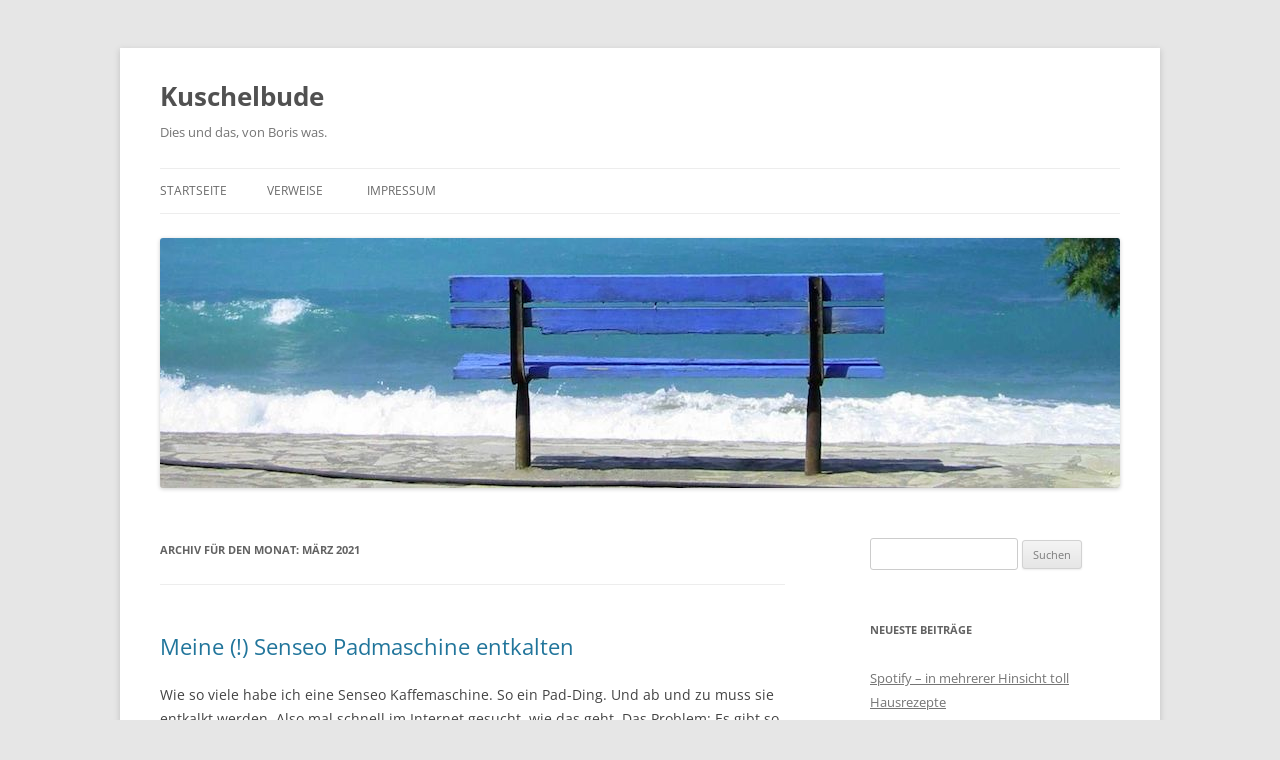

--- FILE ---
content_type: text/html; charset=UTF-8
request_url: https://www.kuschelbude.de/2021/03/
body_size: 8526
content:
<!DOCTYPE html>
<!--[if IE 7]>
<html class="ie ie7" lang="de">
<![endif]-->
<!--[if IE 8]>
<html class="ie ie8" lang="de">
<![endif]-->
<!--[if !(IE 7) & !(IE 8)]><!-->
<html lang="de">
<!--<![endif]-->
<head>
<meta charset="UTF-8" />
<meta name="viewport" content="width=device-width, initial-scale=1.0" />
<title>März 2021 - Kuschelbude</title>
<link rel="profile" href="https://gmpg.org/xfn/11" />
<link rel="pingback" href="https://www.kuschelbude.de/xmlrpc.php">
<!--[if lt IE 9]>
<script src="https://www.kuschelbude.de/wp-content/themes/twentytwelve/js/html5.js?ver=3.7.0" type="text/javascript"></script>
<![endif]-->
<meta name='robots' content='noindex, follow' />
	<style>img:is([sizes="auto" i], [sizes^="auto," i]) { contain-intrinsic-size: 3000px 1500px }</style>
	<meta property="og:title" content="Kuschelbude"/>
<meta property="og:description" content="Dies und das, von Boris was."/>
<meta property="og:image" content="https://www.kuschelbude.de/wp-content/uploads/2021/03/senseo.png"/>
<meta property="og:image:width" content="249" />
<meta property="og:image:height" content="332" />
<meta property="og:image:type" content="image/png" />
<meta property="og:type" content="article"/>
<meta property="og:article:published_time" content="2021-03-10 12:43:31"/>
<meta property="og:article:modified_time" content="2022-04-24 14:20:49"/>
<meta name="twitter:card" content="summary">
<meta name="twitter:title" content="Kuschelbude"/>
<meta name="twitter:description" content="Dies und das, von Boris was."/>
<meta name="twitter:image" content="https://www.kuschelbude.de/wp-content/uploads/2021/03/senseo.png"/>

	<!-- This site is optimized with the Yoast SEO plugin v26.0 - https://yoast.com/wordpress/plugins/seo/ -->
	<meta property="og:url" content="https://www.kuschelbude.de/2021/03/" />
	<meta property="og:site_name" content="Kuschelbude" />
	<meta name="twitter:site" content="@kuschelbude" />
	<script type="application/ld+json" class="yoast-schema-graph">{"@context":"https://schema.org","@graph":[{"@type":"CollectionPage","@id":"https://www.kuschelbude.de/2021/03/","url":"https://www.kuschelbude.de/2021/03/","name":"März 2021 - Kuschelbude","isPartOf":{"@id":"https://www.kuschelbude.de/#website"},"breadcrumb":{"@id":"https://www.kuschelbude.de/2021/03/#breadcrumb"},"inLanguage":"de"},{"@type":"BreadcrumbList","@id":"https://www.kuschelbude.de/2021/03/#breadcrumb","itemListElement":[{"@type":"ListItem","position":1,"name":"Startseite","item":"https://www.kuschelbude.de/"},{"@type":"ListItem","position":2,"name":"Archive für März 2021"}]},{"@type":"WebSite","@id":"https://www.kuschelbude.de/#website","url":"https://www.kuschelbude.de/","name":"Kuschelbude","description":"Dies und das, von Boris was.","publisher":{"@id":"https://www.kuschelbude.de/#/schema/person/06fbb7a3d4d65d1a9b02d383f9f44c4f"},"potentialAction":[{"@type":"SearchAction","target":{"@type":"EntryPoint","urlTemplate":"https://www.kuschelbude.de/?s={search_term_string}"},"query-input":{"@type":"PropertyValueSpecification","valueRequired":true,"valueName":"search_term_string"}}],"inLanguage":"de"},{"@type":["Person","Organization"],"@id":"https://www.kuschelbude.de/#/schema/person/06fbb7a3d4d65d1a9b02d383f9f44c4f","name":"Boris","image":{"@type":"ImageObject","inLanguage":"de","@id":"https://www.kuschelbude.de/#/schema/person/image/","url":"https://secure.gravatar.com/avatar/509df99036ac16a864779b192ae843ace823acfaa184bb25495771be8725eb64?s=96&d=mm&r=g","contentUrl":"https://secure.gravatar.com/avatar/509df99036ac16a864779b192ae843ace823acfaa184bb25495771be8725eb64?s=96&d=mm&r=g","caption":"Boris"},"logo":{"@id":"https://www.kuschelbude.de/#/schema/person/image/"},"sameAs":["http://www.klg.de"]}]}</script>
	<!-- / Yoast SEO plugin. -->


<link rel="alternate" type="application/rss+xml" title="Kuschelbude &raquo; Feed" href="https://www.kuschelbude.de/feed/" />
<link rel="alternate" type="application/rss+xml" title="Kuschelbude &raquo; Kommentar-Feed" href="https://www.kuschelbude.de/comments/feed/" />
<script type="text/javascript">
/* <![CDATA[ */
window._wpemojiSettings = {"baseUrl":"https:\/\/s.w.org\/images\/core\/emoji\/16.0.1\/72x72\/","ext":".png","svgUrl":"https:\/\/s.w.org\/images\/core\/emoji\/16.0.1\/svg\/","svgExt":".svg","source":{"concatemoji":"https:\/\/www.kuschelbude.de\/wp-includes\/js\/wp-emoji-release.min.js?ver=6.8.3"}};
/*! This file is auto-generated */
!function(s,n){var o,i,e;function c(e){try{var t={supportTests:e,timestamp:(new Date).valueOf()};sessionStorage.setItem(o,JSON.stringify(t))}catch(e){}}function p(e,t,n){e.clearRect(0,0,e.canvas.width,e.canvas.height),e.fillText(t,0,0);var t=new Uint32Array(e.getImageData(0,0,e.canvas.width,e.canvas.height).data),a=(e.clearRect(0,0,e.canvas.width,e.canvas.height),e.fillText(n,0,0),new Uint32Array(e.getImageData(0,0,e.canvas.width,e.canvas.height).data));return t.every(function(e,t){return e===a[t]})}function u(e,t){e.clearRect(0,0,e.canvas.width,e.canvas.height),e.fillText(t,0,0);for(var n=e.getImageData(16,16,1,1),a=0;a<n.data.length;a++)if(0!==n.data[a])return!1;return!0}function f(e,t,n,a){switch(t){case"flag":return n(e,"\ud83c\udff3\ufe0f\u200d\u26a7\ufe0f","\ud83c\udff3\ufe0f\u200b\u26a7\ufe0f")?!1:!n(e,"\ud83c\udde8\ud83c\uddf6","\ud83c\udde8\u200b\ud83c\uddf6")&&!n(e,"\ud83c\udff4\udb40\udc67\udb40\udc62\udb40\udc65\udb40\udc6e\udb40\udc67\udb40\udc7f","\ud83c\udff4\u200b\udb40\udc67\u200b\udb40\udc62\u200b\udb40\udc65\u200b\udb40\udc6e\u200b\udb40\udc67\u200b\udb40\udc7f");case"emoji":return!a(e,"\ud83e\udedf")}return!1}function g(e,t,n,a){var r="undefined"!=typeof WorkerGlobalScope&&self instanceof WorkerGlobalScope?new OffscreenCanvas(300,150):s.createElement("canvas"),o=r.getContext("2d",{willReadFrequently:!0}),i=(o.textBaseline="top",o.font="600 32px Arial",{});return e.forEach(function(e){i[e]=t(o,e,n,a)}),i}function t(e){var t=s.createElement("script");t.src=e,t.defer=!0,s.head.appendChild(t)}"undefined"!=typeof Promise&&(o="wpEmojiSettingsSupports",i=["flag","emoji"],n.supports={everything:!0,everythingExceptFlag:!0},e=new Promise(function(e){s.addEventListener("DOMContentLoaded",e,{once:!0})}),new Promise(function(t){var n=function(){try{var e=JSON.parse(sessionStorage.getItem(o));if("object"==typeof e&&"number"==typeof e.timestamp&&(new Date).valueOf()<e.timestamp+604800&&"object"==typeof e.supportTests)return e.supportTests}catch(e){}return null}();if(!n){if("undefined"!=typeof Worker&&"undefined"!=typeof OffscreenCanvas&&"undefined"!=typeof URL&&URL.createObjectURL&&"undefined"!=typeof Blob)try{var e="postMessage("+g.toString()+"("+[JSON.stringify(i),f.toString(),p.toString(),u.toString()].join(",")+"));",a=new Blob([e],{type:"text/javascript"}),r=new Worker(URL.createObjectURL(a),{name:"wpTestEmojiSupports"});return void(r.onmessage=function(e){c(n=e.data),r.terminate(),t(n)})}catch(e){}c(n=g(i,f,p,u))}t(n)}).then(function(e){for(var t in e)n.supports[t]=e[t],n.supports.everything=n.supports.everything&&n.supports[t],"flag"!==t&&(n.supports.everythingExceptFlag=n.supports.everythingExceptFlag&&n.supports[t]);n.supports.everythingExceptFlag=n.supports.everythingExceptFlag&&!n.supports.flag,n.DOMReady=!1,n.readyCallback=function(){n.DOMReady=!0}}).then(function(){return e}).then(function(){var e;n.supports.everything||(n.readyCallback(),(e=n.source||{}).concatemoji?t(e.concatemoji):e.wpemoji&&e.twemoji&&(t(e.twemoji),t(e.wpemoji)))}))}((window,document),window._wpemojiSettings);
/* ]]> */
</script>
<style id='wp-emoji-styles-inline-css' type='text/css'>

	img.wp-smiley, img.emoji {
		display: inline !important;
		border: none !important;
		box-shadow: none !important;
		height: 1em !important;
		width: 1em !important;
		margin: 0 0.07em !important;
		vertical-align: -0.1em !important;
		background: none !important;
		padding: 0 !important;
	}
</style>
<link rel='stylesheet' id='wp-block-library-css' href='https://www.kuschelbude.de/wp-content/plugins/gutenberg/build/block-library/style.css?ver=21.7.0' type='text/css' media='all' />
<link rel='stylesheet' id='wp-block-library-theme-css' href='https://www.kuschelbude.de/wp-content/plugins/gutenberg/build/block-library/theme.css?ver=21.7.0' type='text/css' media='all' />
<style id='classic-theme-styles-inline-css' type='text/css'>
/*! This file is auto-generated */
.wp-block-button__link{color:#fff;background-color:#32373c;border-radius:9999px;box-shadow:none;text-decoration:none;padding:calc(.667em + 2px) calc(1.333em + 2px);font-size:1.125em}.wp-block-file__button{background:#32373c;color:#fff;text-decoration:none}
</style>
<style id='global-styles-inline-css' type='text/css'>
:root{--wp--preset--aspect-ratio--square: 1;--wp--preset--aspect-ratio--4-3: 4/3;--wp--preset--aspect-ratio--3-4: 3/4;--wp--preset--aspect-ratio--3-2: 3/2;--wp--preset--aspect-ratio--2-3: 2/3;--wp--preset--aspect-ratio--16-9: 16/9;--wp--preset--aspect-ratio--9-16: 9/16;--wp--preset--color--black: #000000;--wp--preset--color--cyan-bluish-gray: #abb8c3;--wp--preset--color--white: #fff;--wp--preset--color--pale-pink: #f78da7;--wp--preset--color--vivid-red: #cf2e2e;--wp--preset--color--luminous-vivid-orange: #ff6900;--wp--preset--color--luminous-vivid-amber: #fcb900;--wp--preset--color--light-green-cyan: #7bdcb5;--wp--preset--color--vivid-green-cyan: #00d084;--wp--preset--color--pale-cyan-blue: #8ed1fc;--wp--preset--color--vivid-cyan-blue: #0693e3;--wp--preset--color--vivid-purple: #9b51e0;--wp--preset--color--blue: #21759b;--wp--preset--color--dark-gray: #444;--wp--preset--color--medium-gray: #9f9f9f;--wp--preset--color--light-gray: #e6e6e6;--wp--preset--gradient--vivid-cyan-blue-to-vivid-purple: linear-gradient(135deg,rgb(6,147,227) 0%,rgb(155,81,224) 100%);--wp--preset--gradient--light-green-cyan-to-vivid-green-cyan: linear-gradient(135deg,rgb(122,220,180) 0%,rgb(0,208,130) 100%);--wp--preset--gradient--luminous-vivid-amber-to-luminous-vivid-orange: linear-gradient(135deg,rgb(252,185,0) 0%,rgb(255,105,0) 100%);--wp--preset--gradient--luminous-vivid-orange-to-vivid-red: linear-gradient(135deg,rgb(255,105,0) 0%,rgb(207,46,46) 100%);--wp--preset--gradient--very-light-gray-to-cyan-bluish-gray: linear-gradient(135deg,rgb(238,238,238) 0%,rgb(169,184,195) 100%);--wp--preset--gradient--cool-to-warm-spectrum: linear-gradient(135deg,rgb(74,234,220) 0%,rgb(151,120,209) 20%,rgb(207,42,186) 40%,rgb(238,44,130) 60%,rgb(251,105,98) 80%,rgb(254,248,76) 100%);--wp--preset--gradient--blush-light-purple: linear-gradient(135deg,rgb(255,206,236) 0%,rgb(152,150,240) 100%);--wp--preset--gradient--blush-bordeaux: linear-gradient(135deg,rgb(254,205,165) 0%,rgb(254,45,45) 50%,rgb(107,0,62) 100%);--wp--preset--gradient--luminous-dusk: linear-gradient(135deg,rgb(255,203,112) 0%,rgb(199,81,192) 50%,rgb(65,88,208) 100%);--wp--preset--gradient--pale-ocean: linear-gradient(135deg,rgb(255,245,203) 0%,rgb(182,227,212) 50%,rgb(51,167,181) 100%);--wp--preset--gradient--electric-grass: linear-gradient(135deg,rgb(202,248,128) 0%,rgb(113,206,126) 100%);--wp--preset--gradient--midnight: linear-gradient(135deg,rgb(2,3,129) 0%,rgb(40,116,252) 100%);--wp--preset--font-size--small: 13px;--wp--preset--font-size--medium: 20px;--wp--preset--font-size--large: 36px;--wp--preset--font-size--x-large: 42px;--wp--preset--spacing--20: 0.44rem;--wp--preset--spacing--30: 0.67rem;--wp--preset--spacing--40: 1rem;--wp--preset--spacing--50: 1.5rem;--wp--preset--spacing--60: 2.25rem;--wp--preset--spacing--70: 3.38rem;--wp--preset--spacing--80: 5.06rem;--wp--preset--shadow--natural: 6px 6px 9px rgba(0, 0, 0, 0.2);--wp--preset--shadow--deep: 12px 12px 50px rgba(0, 0, 0, 0.4);--wp--preset--shadow--sharp: 6px 6px 0px rgba(0, 0, 0, 0.2);--wp--preset--shadow--outlined: 6px 6px 0px -3px rgb(255, 255, 255), 6px 6px rgb(0, 0, 0);--wp--preset--shadow--crisp: 6px 6px 0px rgb(0, 0, 0);}:where(.is-layout-flex){gap: 0.5em;}:where(.is-layout-grid){gap: 0.5em;}body .is-layout-flex{display: flex;}.is-layout-flex{flex-wrap: wrap;align-items: center;}.is-layout-flex > :is(*, div){margin: 0;}body .is-layout-grid{display: grid;}.is-layout-grid > :is(*, div){margin: 0;}:where(.wp-block-columns.is-layout-flex){gap: 2em;}:where(.wp-block-columns.is-layout-grid){gap: 2em;}:where(.wp-block-post-template.is-layout-flex){gap: 1.25em;}:where(.wp-block-post-template.is-layout-grid){gap: 1.25em;}.has-black-color{color: var(--wp--preset--color--black) !important;}.has-cyan-bluish-gray-color{color: var(--wp--preset--color--cyan-bluish-gray) !important;}.has-white-color{color: var(--wp--preset--color--white) !important;}.has-pale-pink-color{color: var(--wp--preset--color--pale-pink) !important;}.has-vivid-red-color{color: var(--wp--preset--color--vivid-red) !important;}.has-luminous-vivid-orange-color{color: var(--wp--preset--color--luminous-vivid-orange) !important;}.has-luminous-vivid-amber-color{color: var(--wp--preset--color--luminous-vivid-amber) !important;}.has-light-green-cyan-color{color: var(--wp--preset--color--light-green-cyan) !important;}.has-vivid-green-cyan-color{color: var(--wp--preset--color--vivid-green-cyan) !important;}.has-pale-cyan-blue-color{color: var(--wp--preset--color--pale-cyan-blue) !important;}.has-vivid-cyan-blue-color{color: var(--wp--preset--color--vivid-cyan-blue) !important;}.has-vivid-purple-color{color: var(--wp--preset--color--vivid-purple) !important;}.has-black-background-color{background-color: var(--wp--preset--color--black) !important;}.has-cyan-bluish-gray-background-color{background-color: var(--wp--preset--color--cyan-bluish-gray) !important;}.has-white-background-color{background-color: var(--wp--preset--color--white) !important;}.has-pale-pink-background-color{background-color: var(--wp--preset--color--pale-pink) !important;}.has-vivid-red-background-color{background-color: var(--wp--preset--color--vivid-red) !important;}.has-luminous-vivid-orange-background-color{background-color: var(--wp--preset--color--luminous-vivid-orange) !important;}.has-luminous-vivid-amber-background-color{background-color: var(--wp--preset--color--luminous-vivid-amber) !important;}.has-light-green-cyan-background-color{background-color: var(--wp--preset--color--light-green-cyan) !important;}.has-vivid-green-cyan-background-color{background-color: var(--wp--preset--color--vivid-green-cyan) !important;}.has-pale-cyan-blue-background-color{background-color: var(--wp--preset--color--pale-cyan-blue) !important;}.has-vivid-cyan-blue-background-color{background-color: var(--wp--preset--color--vivid-cyan-blue) !important;}.has-vivid-purple-background-color{background-color: var(--wp--preset--color--vivid-purple) !important;}.has-black-border-color{border-color: var(--wp--preset--color--black) !important;}.has-cyan-bluish-gray-border-color{border-color: var(--wp--preset--color--cyan-bluish-gray) !important;}.has-white-border-color{border-color: var(--wp--preset--color--white) !important;}.has-pale-pink-border-color{border-color: var(--wp--preset--color--pale-pink) !important;}.has-vivid-red-border-color{border-color: var(--wp--preset--color--vivid-red) !important;}.has-luminous-vivid-orange-border-color{border-color: var(--wp--preset--color--luminous-vivid-orange) !important;}.has-luminous-vivid-amber-border-color{border-color: var(--wp--preset--color--luminous-vivid-amber) !important;}.has-light-green-cyan-border-color{border-color: var(--wp--preset--color--light-green-cyan) !important;}.has-vivid-green-cyan-border-color{border-color: var(--wp--preset--color--vivid-green-cyan) !important;}.has-pale-cyan-blue-border-color{border-color: var(--wp--preset--color--pale-cyan-blue) !important;}.has-vivid-cyan-blue-border-color{border-color: var(--wp--preset--color--vivid-cyan-blue) !important;}.has-vivid-purple-border-color{border-color: var(--wp--preset--color--vivid-purple) !important;}.has-vivid-cyan-blue-to-vivid-purple-gradient-background{background: var(--wp--preset--gradient--vivid-cyan-blue-to-vivid-purple) !important;}.has-light-green-cyan-to-vivid-green-cyan-gradient-background{background: var(--wp--preset--gradient--light-green-cyan-to-vivid-green-cyan) !important;}.has-luminous-vivid-amber-to-luminous-vivid-orange-gradient-background{background: var(--wp--preset--gradient--luminous-vivid-amber-to-luminous-vivid-orange) !important;}.has-luminous-vivid-orange-to-vivid-red-gradient-background{background: var(--wp--preset--gradient--luminous-vivid-orange-to-vivid-red) !important;}.has-very-light-gray-to-cyan-bluish-gray-gradient-background{background: var(--wp--preset--gradient--very-light-gray-to-cyan-bluish-gray) !important;}.has-cool-to-warm-spectrum-gradient-background{background: var(--wp--preset--gradient--cool-to-warm-spectrum) !important;}.has-blush-light-purple-gradient-background{background: var(--wp--preset--gradient--blush-light-purple) !important;}.has-blush-bordeaux-gradient-background{background: var(--wp--preset--gradient--blush-bordeaux) !important;}.has-luminous-dusk-gradient-background{background: var(--wp--preset--gradient--luminous-dusk) !important;}.has-pale-ocean-gradient-background{background: var(--wp--preset--gradient--pale-ocean) !important;}.has-electric-grass-gradient-background{background: var(--wp--preset--gradient--electric-grass) !important;}.has-midnight-gradient-background{background: var(--wp--preset--gradient--midnight) !important;}.has-small-font-size{font-size: var(--wp--preset--font-size--small) !important;}.has-medium-font-size{font-size: var(--wp--preset--font-size--medium) !important;}.has-large-font-size{font-size: var(--wp--preset--font-size--large) !important;}.has-x-large-font-size{font-size: var(--wp--preset--font-size--x-large) !important;}
:where(.wp-block-columns.is-layout-flex){gap: 2em;}:where(.wp-block-columns.is-layout-grid){gap: 2em;}
:root :where(.wp-block-pullquote){font-size: 1.5em;line-height: 1.6;}
:where(.wp-block-post-template.is-layout-flex){gap: 1.25em;}:where(.wp-block-post-template.is-layout-grid){gap: 1.25em;}
:where(.wp-block-term-template.is-layout-flex){gap: 1.25em;}:where(.wp-block-term-template.is-layout-grid){gap: 1.25em;}
</style>
<link rel='stylesheet' id='twentytwelve-fonts-css' href='https://www.kuschelbude.de/wp-content/themes/twentytwelve/fonts/font-open-sans.css?ver=20230328' type='text/css' media='all' />
<link rel='stylesheet' id='twentytwelve-style-css' href='https://www.kuschelbude.de/wp-content/themes/twentytwelve/style.css?ver=20250715' type='text/css' media='all' />
<link rel='stylesheet' id='twentytwelve-block-style-css' href='https://www.kuschelbude.de/wp-content/themes/twentytwelve/css/blocks.css?ver=20240812' type='text/css' media='all' />
<!--[if lt IE 9]>
<link rel='stylesheet' id='twentytwelve-ie-css' href='https://www.kuschelbude.de/wp-content/themes/twentytwelve/css/ie.css?ver=20240722' type='text/css' media='all' />
<![endif]-->
<script type="text/javascript" src="https://www.kuschelbude.de/wp-includes/js/jquery/jquery.min.js?ver=3.7.1" id="jquery-core-js"></script>
<script type="text/javascript" src="https://www.kuschelbude.de/wp-includes/js/jquery/jquery-migrate.min.js?ver=3.4.1" id="jquery-migrate-js"></script>
<script type="text/javascript" src="https://www.kuschelbude.de/wp-content/themes/twentytwelve/js/navigation.js?ver=20250303" id="twentytwelve-navigation-js" defer="defer" data-wp-strategy="defer"></script>
<link rel="https://api.w.org/" href="https://www.kuschelbude.de/wp-json/" /><link rel="EditURI" type="application/rsd+xml" title="RSD" href="https://www.kuschelbude.de/xmlrpc.php?rsd" />
<meta name="generator" content="WordPress 6.8.3" />
<!-- Analytics by WP Statistics - https://wp-statistics.com -->
<link rel="icon" href="https://www.kuschelbude.de/wp-content/uploads/2014/04/cropped-bank-kreta-32x32.jpg" sizes="32x32" />
<link rel="icon" href="https://www.kuschelbude.de/wp-content/uploads/2014/04/cropped-bank-kreta-192x192.jpg" sizes="192x192" />
<link rel="apple-touch-icon" href="https://www.kuschelbude.de/wp-content/uploads/2014/04/cropped-bank-kreta-180x180.jpg" />
<meta name="msapplication-TileImage" content="https://www.kuschelbude.de/wp-content/uploads/2014/04/cropped-bank-kreta-270x270.jpg" />
</head>

<body class="archive date wp-embed-responsive wp-theme-twentytwelve custom-font-enabled single-author">
<div id="page" class="hfeed site">
	<a class="screen-reader-text skip-link" href="#content">Zum Inhalt springen</a>
	<header id="masthead" class="site-header">
		<hgroup>
					<h1 class="site-title"><a href="https://www.kuschelbude.de/" rel="home" >Kuschelbude</a></h1>
			<h2 class="site-description">Dies und das, von Boris was.</h2>
		</hgroup>

		<nav id="site-navigation" class="main-navigation">
			<button class="menu-toggle">Menü</button>
			<div class="nav-menu"><ul>
<li ><a href="https://www.kuschelbude.de/">Startseite</a></li><li class="page_item page-item-38"><a href="https://www.kuschelbude.de/verweise/">Verweise</a></li>
<li class="page_item page-item-2"><a href="https://www.kuschelbude.de/impressum/">Impressum</a></li>
</ul></div>
		</nav><!-- #site-navigation -->

				<a href="https://www.kuschelbude.de/"  rel="home"><img src="https://www.kuschelbude.de/wp-content/uploads/2014/04/bank-kreta.jpg" width="960" height="250" alt="Kuschelbude" class="header-image" srcset="https://www.kuschelbude.de/wp-content/uploads/2014/04/bank-kreta.jpg 960w, https://www.kuschelbude.de/wp-content/uploads/2014/04/bank-kreta-300x78.jpg 300w, https://www.kuschelbude.de/wp-content/uploads/2014/04/bank-kreta-624x162.jpg 624w" sizes="(max-width: 960px) 100vw, 960px" decoding="async" fetchpriority="high" /></a>
			</header><!-- #masthead -->

	<div id="main" class="wrapper">

	<section id="primary" class="site-content">
		<div id="content" role="main">

					<header class="archive-header">
				<h1 class="archive-title">
				Archiv für den Monat: <span>März 2021</span>				</h1>
			</header><!-- .archive-header -->

			
	<article id="post-462" class="post-462 post type-post status-publish format-standard hentry category-dies-und-das category-reparatur category-technik">
				<header class="entry-header">
			
						<h1 class="entry-title">
				<a href="https://www.kuschelbude.de/meine-senso-padmaschine-entkalten/" rel="bookmark">Meine (!) Senseo Padmaschine entkalten</a>
			</h1>
								</header><!-- .entry-header -->

				<div class="entry-content">
			
<p>Wie so viele habe ich eine Senseo Kaffemaschine. So ein Pad-Ding. Und ab und zu muss sie entkalkt werden. Also mal schnell im Internet gesucht, wie das geht. Das Problem: Es gibt so viele verschieden Modelle, daher hier die Anleitung, wie es bei dieser Maschine geht.</p>


<div class="wp-block-image">
<figure class="aligncenter size-large"><a href="https://www.kuschelbude.de/wp-content/uploads/2021/03/senseo.png"><img decoding="async" width="249" height="332" src="https://www.kuschelbude.de/wp-content/uploads/2021/03/senseo.png" alt="" class="wp-image-465" srcset="https://www.kuschelbude.de/wp-content/uploads/2021/03/senseo.png 249w, https://www.kuschelbude.de/wp-content/uploads/2021/03/senseo-225x300.png 225w" sizes="(max-width: 249px) 100vw, 249px" /></a><figcaption>Meine Senseo</figcaption></figure></div>


<h1 class="wp-block-heading">Bevor es losgeht</h1>



<p>Ein Liter Wasser wird mit Entkalklösung gemischt (2 Päckchen) und gut durchgerührt, bis sich alles aufgelöst hat. Das Gemisch einfüllen.<br>Der Padhalter für eine Tasse wird mit einem gebrauchten Pad eingesetzt.<br>Ein Gefäß mit mindestens 1,5 Liter Fassungsvermögen unterstellen.</p>



<h1 class="wp-block-heading">Und los!</h1>



<p>Das Gerät einschalten und gleichzeitig die beiden Tasten für &#8222;Eine Tasse&#8220; und &#8222;Zwei Tassen&#8220; drücken. Calc und Ein/Aus blinkt und los geht es.</p>



<p>Jetzt läuft die Flüssigkeit in mehreren Tranchen durch. Dabei wird sie erzhitzt.</p>



<h1 class="wp-block-heading">Nacharbeit</h1>



<p>Zum Spülen wir jetzt normales Leitungswasser eingefüllt und die Prozedur oben zweimal wiederholt.</p>



<p>Das sollte es dann gewesen sein.</p>
					</div><!-- .entry-content -->
		
		<footer class="entry-meta">
			Dieser Beitrag wurde am <a href="https://www.kuschelbude.de/meine-senso-padmaschine-entkalten/" title="12:43" rel="bookmark"><time class="entry-date" datetime="2021-03-10T12:43:31+01:00">10. März 2021</time></a><span class="by-author"> von <span class="author vcard"><a class="url fn n" href="https://www.kuschelbude.de/author/boris/" title="Alle Beiträge von Boris anzeigen" rel="author">Boris</a></span></span> unter <a href="https://www.kuschelbude.de/category/dies-und-das/" rel="category tag">Dies und das</a>, <a href="https://www.kuschelbude.de/category/reparatur/" rel="category tag">Reparatur</a>, <a href="https://www.kuschelbude.de/category/technik/" rel="category tag">Technik</a> veröffentlicht.								</footer><!-- .entry-meta -->
	</article><!-- #post -->

		
		</div><!-- #content -->
	</section><!-- #primary -->


			<div id="secondary" class="widget-area" role="complementary">
			<aside id="search-2" class="widget widget_search"><form role="search" method="get" id="searchform" class="searchform" action="https://www.kuschelbude.de/">
				<div>
					<label class="screen-reader-text" for="s">Suche nach:</label>
					<input type="text" value="" name="s" id="s" />
					<input type="submit" id="searchsubmit" value="Suchen" />
				</div>
			</form></aside>
		<aside id="recent-posts-2" class="widget widget_recent_entries">
		<h3 class="widget-title">Neueste Beiträge</h3>
		<ul>
											<li>
					<a href="https://www.kuschelbude.de/spotify-in-mehrerer-hinsicht-toll/">Spotify &#8211; in mehrerer Hinsicht toll</a>
									</li>
											<li>
					<a href="https://www.kuschelbude.de/hausrezepte/">Hausrezepte</a>
									</li>
											<li>
					<a href="https://www.kuschelbude.de/mein-neues-synology-nas/">Mein neues Synology NAS</a>
									</li>
											<li>
					<a href="https://www.kuschelbude.de/downloadspeed-ich-liebe-dich/">Downloadspeed &#8211; ich liebe Dich</a>
									</li>
											<li>
					<a href="https://www.kuschelbude.de/sauna-im-moselbad-koblenz/">Sauna im Moselbad Koblenz</a>
									</li>
					</ul>

		</aside><aside id="archives-2" class="widget widget_archive"><h3 class="widget-title">Archive</h3>
			<ul>
					<li><a href='https://www.kuschelbude.de/2025/05/'>Mai 2025</a></li>
	<li><a href='https://www.kuschelbude.de/2025/01/'>Januar 2025</a></li>
	<li><a href='https://www.kuschelbude.de/2024/12/'>Dezember 2024</a></li>
	<li><a href='https://www.kuschelbude.de/2024/11/'>November 2024</a></li>
	<li><a href='https://www.kuschelbude.de/2024/10/'>Oktober 2024</a></li>
	<li><a href='https://www.kuschelbude.de/2023/11/'>November 2023</a></li>
	<li><a href='https://www.kuschelbude.de/2023/06/'>Juni 2023</a></li>
	<li><a href='https://www.kuschelbude.de/2023/04/'>April 2023</a></li>
	<li><a href='https://www.kuschelbude.de/2023/01/'>Januar 2023</a></li>
	<li><a href='https://www.kuschelbude.de/2022/04/'>April 2022</a></li>
	<li><a href='https://www.kuschelbude.de/2022/02/'>Februar 2022</a></li>
	<li><a href='https://www.kuschelbude.de/2022/01/'>Januar 2022</a></li>
	<li><a href='https://www.kuschelbude.de/2021/03/' aria-current="page">März 2021</a></li>
	<li><a href='https://www.kuschelbude.de/2021/01/'>Januar 2021</a></li>
	<li><a href='https://www.kuschelbude.de/2020/06/'>Juni 2020</a></li>
	<li><a href='https://www.kuschelbude.de/2019/12/'>Dezember 2019</a></li>
	<li><a href='https://www.kuschelbude.de/2019/08/'>August 2019</a></li>
	<li><a href='https://www.kuschelbude.de/2019/05/'>Mai 2019</a></li>
	<li><a href='https://www.kuschelbude.de/2019/02/'>Februar 2019</a></li>
	<li><a href='https://www.kuschelbude.de/2019/01/'>Januar 2019</a></li>
	<li><a href='https://www.kuschelbude.de/2018/12/'>Dezember 2018</a></li>
	<li><a href='https://www.kuschelbude.de/2018/11/'>November 2018</a></li>
	<li><a href='https://www.kuschelbude.de/2018/09/'>September 2018</a></li>
	<li><a href='https://www.kuschelbude.de/2018/08/'>August 2018</a></li>
	<li><a href='https://www.kuschelbude.de/2018/07/'>Juli 2018</a></li>
	<li><a href='https://www.kuschelbude.de/2018/06/'>Juni 2018</a></li>
	<li><a href='https://www.kuschelbude.de/2018/03/'>März 2018</a></li>
	<li><a href='https://www.kuschelbude.de/2018/01/'>Januar 2018</a></li>
	<li><a href='https://www.kuschelbude.de/2017/12/'>Dezember 2017</a></li>
	<li><a href='https://www.kuschelbude.de/2017/11/'>November 2017</a></li>
	<li><a href='https://www.kuschelbude.de/2017/10/'>Oktober 2017</a></li>
	<li><a href='https://www.kuschelbude.de/2017/09/'>September 2017</a></li>
	<li><a href='https://www.kuschelbude.de/2017/03/'>März 2017</a></li>
	<li><a href='https://www.kuschelbude.de/2016/09/'>September 2016</a></li>
	<li><a href='https://www.kuschelbude.de/2016/05/'>Mai 2016</a></li>
	<li><a href='https://www.kuschelbude.de/2016/02/'>Februar 2016</a></li>
	<li><a href='https://www.kuschelbude.de/2015/12/'>Dezember 2015</a></li>
	<li><a href='https://www.kuschelbude.de/2015/11/'>November 2015</a></li>
	<li><a href='https://www.kuschelbude.de/2015/10/'>Oktober 2015</a></li>
	<li><a href='https://www.kuschelbude.de/2015/09/'>September 2015</a></li>
	<li><a href='https://www.kuschelbude.de/2015/05/'>Mai 2015</a></li>
	<li><a href='https://www.kuschelbude.de/2015/04/'>April 2015</a></li>
	<li><a href='https://www.kuschelbude.de/2015/02/'>Februar 2015</a></li>
	<li><a href='https://www.kuschelbude.de/2014/12/'>Dezember 2014</a></li>
	<li><a href='https://www.kuschelbude.de/2014/08/'>August 2014</a></li>
	<li><a href='https://www.kuschelbude.de/2014/05/'>Mai 2014</a></li>
	<li><a href='https://www.kuschelbude.de/2014/04/'>April 2014</a></li>
	<li><a href='https://www.kuschelbude.de/2014/03/'>März 2014</a></li>
			</ul>

			</aside><aside id="categories-2" class="widget widget_categories"><h3 class="widget-title">Kategorien</h3>
			<ul>
					<li class="cat-item cat-item-13"><a href="https://www.kuschelbude.de/category/boris-spielt/">Boris spielt</a>
</li>
	<li class="cat-item cat-item-4"><a href="https://www.kuschelbude.de/category/dies-und-das/">Dies und das</a>
</li>
	<li class="cat-item cat-item-6"><a href="https://www.kuschelbude.de/category/gelesen/">Gelesen</a>
</li>
	<li class="cat-item cat-item-7"><a href="https://www.kuschelbude.de/category/gesehen/">Gesehen</a>
</li>
	<li class="cat-item cat-item-12"><a href="https://www.kuschelbude.de/category/hoerspiel/">Hörspiel</a>
</li>
	<li class="cat-item cat-item-18"><a href="https://www.kuschelbude.de/category/hosting/">Hosting</a>
</li>
	<li class="cat-item cat-item-2"><a href="https://www.kuschelbude.de/category/kochen-und-backen/">Kochen und Backen</a>
</li>
	<li class="cat-item cat-item-9"><a href="https://www.kuschelbude.de/category/laufen/">Laufen</a>
</li>
	<li class="cat-item cat-item-21"><a href="https://www.kuschelbude.de/category/podcast/">Podcast</a>
</li>
	<li class="cat-item cat-item-10"><a href="https://www.kuschelbude.de/category/produkttest/">Produkttest</a>
</li>
	<li class="cat-item cat-item-14"><a href="https://www.kuschelbude.de/category/reisen/">Reisen</a>
</li>
	<li class="cat-item cat-item-3"><a href="https://www.kuschelbude.de/category/reparatur/">Reparatur</a>
</li>
	<li class="cat-item cat-item-27"><a href="https://www.kuschelbude.de/category/softwareentwicklung/">Softwareentwicklung</a>
</li>
	<li class="cat-item cat-item-8"><a href="https://www.kuschelbude.de/category/technik/">Technik</a>
</li>
	<li class="cat-item cat-item-19"><a href="https://www.kuschelbude.de/category/wordpress/">WordPress</a>
</li>
			</ul>

			</aside><aside id="meta-2" class="widget widget_meta"><h3 class="widget-title">Meta</h3>
		<ul>
						<li><a rel="nofollow" href="https://www.kuschelbude.de/wp-login.php">Anmelden</a></li>
			<li><a href="https://www.kuschelbude.de/feed/">Feed der Einträge</a></li>
			<li><a href="https://www.kuschelbude.de/comments/feed/">Kommentar-Feed</a></li>

			<li><a href="https://de.wordpress.org/">WordPress.org</a></li>
		</ul>

		</aside>		</div><!-- #secondary -->
		</div><!-- #main .wrapper -->
	<footer id="colophon" role="contentinfo">
		<div class="site-info">
									<a href="https://de.wordpress.org/" class="imprint" title="Semantic Personal Publishing Platform">
				Mit Stolz präsentiert von WordPress			</a>
		</div><!-- .site-info -->
	</footer><!-- #colophon -->
</div><!-- #page -->

<script type="speculationrules">
{"prefetch":[{"source":"document","where":{"and":[{"href_matches":"\/*"},{"not":{"href_matches":["\/wp-*.php","\/wp-admin\/*","\/wp-content\/uploads\/*","\/wp-content\/*","\/wp-content\/plugins\/*","\/wp-content\/themes\/twentytwelve\/*","\/*\\?(.+)"]}},{"not":{"selector_matches":"a[rel~=\"nofollow\"]"}},{"not":{"selector_matches":".no-prefetch, .no-prefetch a"}}]},"eagerness":"conservative"}]}
</script>
<script type="text/javascript" id="wp-statistics-tracker-js-extra">
/* <![CDATA[ */
var WP_Statistics_Tracker_Object = {"requestUrl":"https:\/\/www.kuschelbude.de\/wp-json\/wp-statistics\/v2","ajaxUrl":"https:\/\/www.kuschelbude.de\/wp-admin\/admin-ajax.php","hitParams":{"wp_statistics_hit":1,"source_type":"archive","source_id":0,"search_query":"","signature":"328d1f66470e2319b47e4ad00df67679","endpoint":"hit"},"onlineParams":{"wp_statistics_hit":1,"source_type":"archive","source_id":0,"search_query":"","signature":"328d1f66470e2319b47e4ad00df67679","endpoint":"online"},"option":{"userOnline":"1","dntEnabled":"","bypassAdBlockers":"","consentIntegration":{"name":null,"status":[]},"isPreview":false,"trackAnonymously":false,"isWpConsentApiActive":false,"consentLevel":""},"jsCheckTime":"60000","isLegacyEventLoaded":"","customEventAjaxUrl":"https:\/\/www.kuschelbude.de\/wp-admin\/admin-ajax.php?action=wp_statistics_custom_event&nonce=444515d9ae"};
/* ]]> */
</script>
<script type="text/javascript" src="https://www.kuschelbude.de/wp-content/plugins/wp-statistics/assets/js/tracker.js?ver=14.15.5" id="wp-statistics-tracker-js"></script>
</body>
</html>
